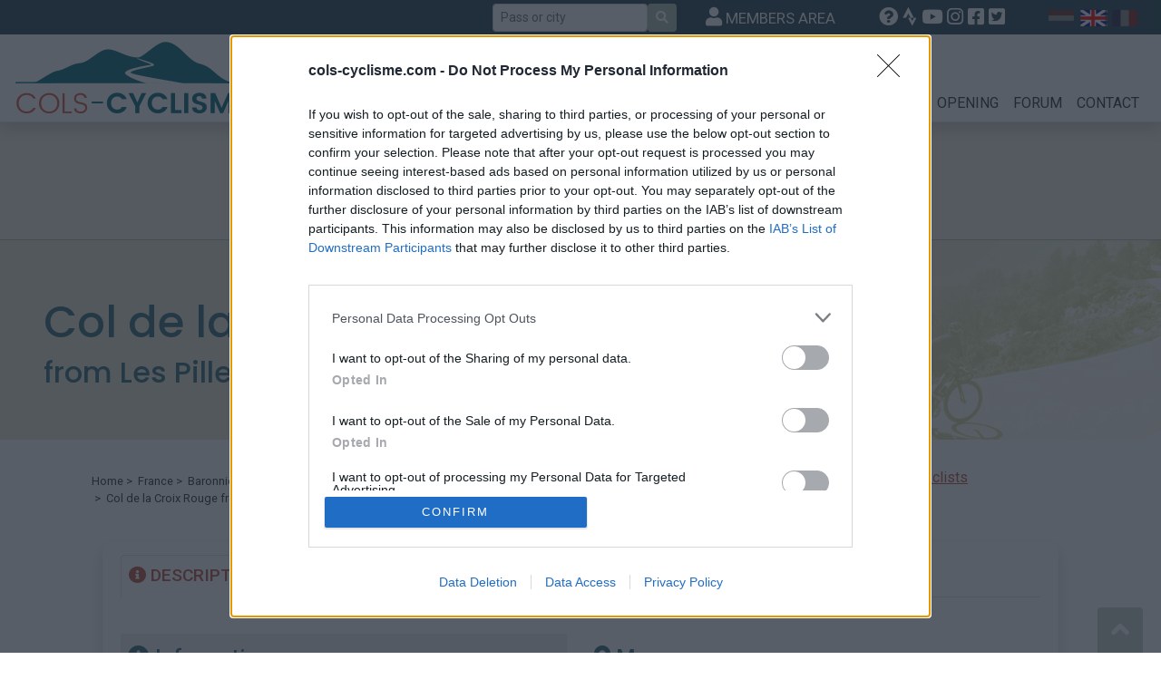

--- FILE ---
content_type: text/html; charset=utf-8
request_url: https://www.google.com/recaptcha/api2/aframe
body_size: 257
content:
<!DOCTYPE HTML><html><head><meta http-equiv="content-type" content="text/html; charset=UTF-8"></head><body><script nonce="eTIGiVcaz3O_aV-ueeH3GQ">/** Anti-fraud and anti-abuse applications only. See google.com/recaptcha */ try{var clients={'sodar':'https://pagead2.googlesyndication.com/pagead/sodar?'};window.addEventListener("message",function(a){try{if(a.source===window.parent){var b=JSON.parse(a.data);var c=clients[b['id']];if(c){var d=document.createElement('img');d.src=c+b['params']+'&rc='+(localStorage.getItem("rc::a")?sessionStorage.getItem("rc::b"):"");window.document.body.appendChild(d);sessionStorage.setItem("rc::e",parseInt(sessionStorage.getItem("rc::e")||0)+1);localStorage.setItem("rc::h",'1768642985939');}}}catch(b){}});window.parent.postMessage("_grecaptcha_ready", "*");}catch(b){}</script></body></html>

--- FILE ---
content_type: image/svg+xml
request_url: https://profils.cols-cyclisme.com/3844.svg
body_size: 16242
content:
<svg width="1500" height="900" style="background-color:white;" version="1.1" xmlns="http://www.w3.org/2000/svg" xmlns:xlink="http://www.w3.org/1999/xlink"><text  style="font-size:normal" x="0" y="0" fill="" >0.0</text><text style="font-size:normal" x="-56" y="-840" fill="black" writing-mode="tb" transform="rotate(180)">304 - Les Pilles</text><polygon points="50,859 50,870 91,870 91,821" style="fill:#FFD300;stroke:black;stroke-width:1" /><text  style="font-size:normal" x="66" y="865" fill="#000000" >7.5</text><text style="font-size:normal" x="-98" y="-802" fill="black" writing-mode="tb" transform="rotate(180)">319</text><polygon points="91,821 91,870 258,870 258,801" style="fill:#75F60C;stroke:black;stroke-width:1" /><text  style="font-size:normal" x="170" y="865" fill="#000000" >1.0</text><text style="font-size:normal" x="-265" y="-782" fill="black" writing-mode="tb" transform="rotate(180)">327</text><polygon points="258,801 258,870 467,870 467,732" style="fill:#75F60C;stroke:black;stroke-width:1" /><text  style="font-size:normal" x="357" y="865" fill="#000000" >2.7</text><text style="font-size:normal" x="-474" y="-713" fill="black" writing-mode="tb" transform="rotate(180)">354</text><polygon points="467,732 467,870 655,870 655,645" style="fill:#75F60C;stroke:black;stroke-width:1" /><text  style="font-size:normal" x="556" y="865" fill="#000000" >3.8</text><text style="font-size:normal" x="-662" y="-626" fill="black" writing-mode="tb" transform="rotate(180)">388</text><polygon points="655,645 655,870 739,870 739,604" style="fill:#00A0FF;stroke:black;stroke-width:1" /><text  style="font-size:normal" x="692" y="865" fill="#000000" >4.0</text><text style="font-size:normal" x="-746" y="-585" fill="black" writing-mode="tb" transform="rotate(180)">404</text><polygon points="739,604 739,870 802,870 802,604" style="fill:#75F60C;stroke:black;stroke-width:1" /><text  style="font-size:normal" x="765" y="865" fill="#000000" >0.0</text><text style="font-size:normal" x="-809" y="-585" fill="black" writing-mode="tb" transform="rotate(180)">404</text><polygon points="802,604 802,870 906,870 906,543" style="fill:#00A0FF;stroke:black;stroke-width:1" /><text  style="font-size:normal" x="849" y="865" fill="#000000" >4.8</text><text style="font-size:normal" x="-913" y="-524" fill="black" writing-mode="tb" transform="rotate(180)">428</text><polygon points="906,543 906,870 1199,870 1199,444" style="fill:#75F60C;stroke:black;stroke-width:1" /><text  style="font-size:normal" x="1047" y="865" fill="#000000" >2.8</text><text style="font-size:normal" x="-1206" y="-425" fill="black" writing-mode="tb" transform="rotate(180)">467 - Chateauneuf</text><polygon points="1199,444 1199,870 1282,870 1282,398" style="fill:#00A0FF;stroke:black;stroke-width:1" /><text  style="font-size:normal" x="1236" y="865" fill="#000000" >4.5</text><text style="font-size:normal" x="-1289" y="-379" fill="black" writing-mode="tb" transform="rotate(180)">485 - Virage D</text><polygon points="1282,398 1282,870 1366,870 1366,375" style="fill:#75F60C;stroke:black;stroke-width:1" /><text  style="font-size:normal" x="1319" y="865" fill="#000000" >2.3</text><text style="font-size:normal" x="-1373" y="-356" fill="black" writing-mode="tb" transform="rotate(180)">494</text><polygon points="1366,375 1366,870 1450,870 1450,316" style="fill:#00A0FF;stroke:black;stroke-width:1" /><text  style="font-size:normal" x="1403" y="865" fill="#000000" >5.8</text><text style="font-size:normal" x="-1457" y="-297" fill="black" writing-mode="tb" transform="rotate(180)">517 - Col de la Croix Rouge</text><polygon points="50,870 258.96,870 258.96,880 50,880" style="fill:black;stroke:black;stroke-width:1" /><text style="font-size:normal" x="55" y="895" fill="black">0</text><polygon points="258.96,870 467.92,870 467.92,880 258.96,880" style="fill:white;stroke:black;stroke-width:1" /><text style="font-size:normal" x="263.96" y="895" fill="black">1</text><polygon points="467.92,870 676.88,870 676.88,880 467.92,880" style="fill:black;stroke:black;stroke-width:1" /><text style="font-size:normal" x="472.92" y="895" fill="black">2</text><polygon points="676.88,870 885.84,870 885.84,880 676.88,880" style="fill:white;stroke:black;stroke-width:1" /><text style="font-size:normal" x="681.88" y="895" fill="black">3</text><polygon points="885.84,870 1094.8,870 1094.8,880 885.84,880" style="fill:black;stroke:black;stroke-width:1" /><text style="font-size:normal" x="890.84" y="895" fill="black">4</text><polygon points="1094.8,870 1303.76,870 1303.76,880 1094.8,880" style="fill:white;stroke:black;stroke-width:1" /><text style="font-size:normal" x="1099.8" y="895" fill="black">5</text><polygon points="1303.76,870 1450.032,870 1450.032,880 1303.76,880" style="fill:black;stroke:black;stroke-width:1" /><text style="font-size:normal" x="1298.76" y="895" fill="black">6</text><text style="font-size:normal" x="1440.032" y="895" fill="black">6.7</text><line x1="50" y1="75" x2="50" y2="870" style="stroke:rgb(0,0,0);stroke-width:2" /><text style="font-size:small;" x="23" y="870" fill="black">300_</text><text style="font-size:small;" x="23" y="615" fill="black">400_</text><text style="font-size:small;" x="23" y="360" fill="black">500_</text><text style="font-size:xxx-large;" x="370" y="55" fill="black">COL DE LA CROIX ROUGE</text><text style="font-size:xx-large;" x="370" y="85" fill="black">DEPUIS LES PILLES</text><text style="font-size:xx-large;" x="80" y="125" fill="black">www.cols-cyclisme.com</text><image xlink:href="[data-uri]" x="80" y="10" width="259" height="86" /><polygon points="80,145 150,145 150,165 80,165" style="fill:#FFFFFF;stroke:black;stroke-width:1" /><text style="font-size:normal;" x="90" y="160" fill="#000000">&lt; 0%</text><polygon points="80,175 150,175 150,195 80,195" style="fill:#75F60C;stroke:black;stroke-width:1" /><text style="font-size:normal;" x="90" y="190" fill="#000000">&lt; 4%</text><polygon points="80,205 150,205 150,225 80,225" style="fill:#00A0FF;stroke:black;stroke-width:1" /><text style="font-size:normal;" x="90" y="220" fill="#000000">&lt; 6%</text><polygon points="80,235 150,235 150,255 80,255" style="fill:#FFD300;stroke:black;stroke-width:1" /><text style="font-size:normal;" x="90" y="250" fill="#000000">&lt; 8%</text><polygon points="80,265 150,265 150,285 80,285" style="fill:#EE0000;stroke:black;stroke-width:1" /><text style="font-size:normal;" x="90" y="280" fill="#FFFFFF">&lt; 10%</text><polygon points="80,295 150,295 150,315 80,315" style="fill:#444444;stroke:black;stroke-width:1" /><text style="font-size:normal;" x="90" y="310" fill="#FFFFFF">&gt; 10%</text></svg>